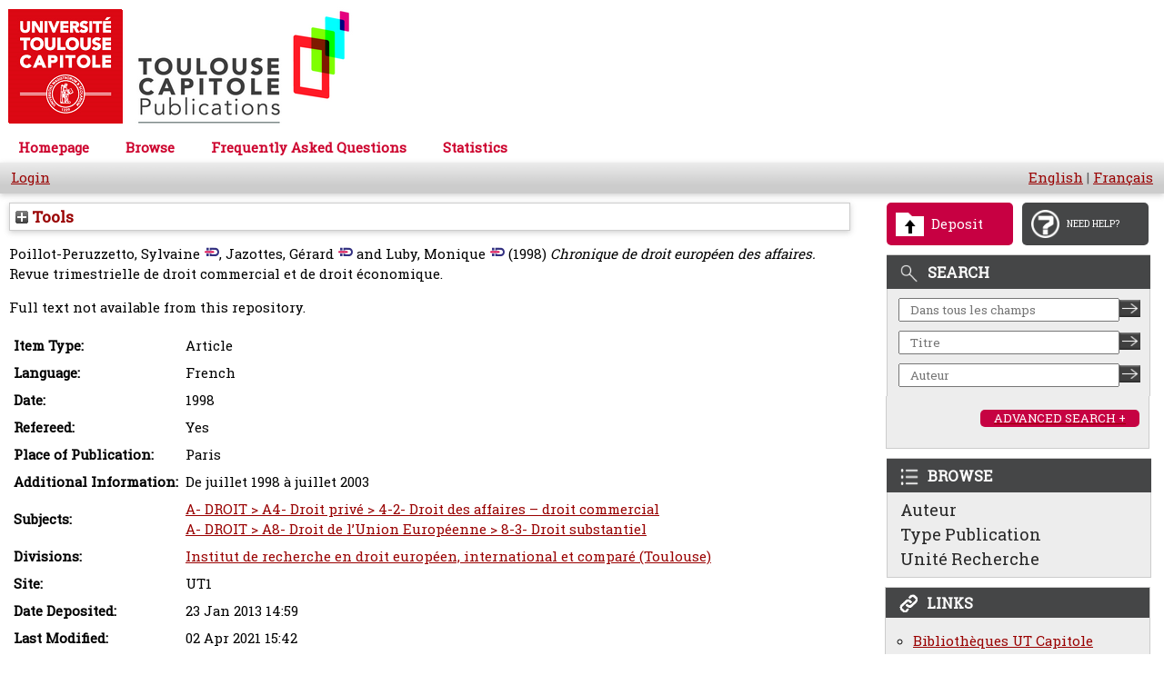

--- FILE ---
content_type: text/html; charset=utf-8
request_url: https://publications.ut-capitole.fr/id/eprint/10303/
body_size: 30333
content:
<!DOCTYPE html PUBLIC "-//W3C//DTD XHTML 1.0 Transitional//EN" "http://www.w3.org/TR/xhtml1/DTD/xhtml1-transitional.dtd">
<html xmlns="http://www.w3.org/1999/xhtml">
  <head>
    <meta http-equiv="X-UA-Compatible" content="IE=edge" />
    <meta content="IE=11.0000" http-equiv="X-UA-Compatible" />

    <title>Welcome to Toulouse Capitole Publications - Toulouse Capitole Publications</title>

    <link rel="preconnect" href="https://fonts.googleapis.com" />
    <link rel="preconnect" href="https://fonts.gstatic.com" crossorigin="" />
    <link href="https://fonts.googleapis.com/css2?family=Roboto+Slab" rel="stylesheet" />
    <link href="https://fonts.googleapis.com/css?family=Raleway" rel="stylesheet" />

    <link href="https://publications.ut-capitole.fr/favicon.ico" rel="icon" type="image/x-icon" />
    <link href="https://publications.ut-capitole.fr/favicon.ico" rel="shortcut icon" type="image/x-icon" />

    <meta name="eprints.eprintid" content="10303" />
<meta name="eprints.rev_number" content="14" />
<meta name="eprints.eprint_status" content="archive" />
<meta name="eprints.userid" content="190" />
<meta name="eprints.dir" content="disk0/00/01/03/03" />
<meta name="eprints.datestamp" content="2013-01-23 14:59:41" />
<meta name="eprints.lastmod" content="2021-04-02 15:42:55" />
<meta name="eprints.status_changed" content="2013-01-23 14:59:41" />
<meta name="eprints.type" content="article" />
<meta name="eprints.metadata_visibility" content="show" />
<meta name="eprints.creators_name" content="Poillot-Peruzzetto, Sylvaine" />
<meta name="eprints.creators_name" content="Jazottes, Gérard" />
<meta name="eprints.creators_name" content="Luby, Monique" />
<meta name="eprints.creators_id" content="sylvaine.peruzzetto@ut-capitole.fr" />
<meta name="eprints.creators_id" content="gerard.jazottes@ut-capitole.fr" />
<meta name="eprints.creators_idrefppn" content="02947972X" />
<meta name="eprints.creators_idrefppn" content="08603880X" />
<meta name="eprints.creators_idrefppn" content="034814175" />
<meta name="eprints.title" content="Chronique de droit européen des affaires" />
<meta name="eprints.ispublished" content="pub" />
<meta name="eprints.subjects" content="subjects_DROIT42" />
<meta name="eprints.subjects" content="subjects_DROIT83" />
<meta name="eprints.note" content="De juillet 1998 à juillet 2003" />
<meta name="eprints.date" content="1998" />
<meta name="eprints.date_type" content="published" />
<meta name="eprints.publisher" content="Sirey" />
<meta name="eprints.faculty" content="droit" />
<meta name="eprints.divisions" content="IRDEIC" />
<meta name="eprints.language" content="fr" />
<meta name="eprints.has_fulltext" content="FALSE" />
<meta name="eprints.view_date_year" content="1998" />
<meta name="eprints.full_text_status" content="none" />
<meta name="eprints.publication" content="Revue trimestrielle de droit commercial et de droit économique" />
<meta name="eprints.place_of_pub" content="Paris" />
<meta name="eprints.refereed" content="TRUE" />
<meta name="eprints.issn" content="0244-9358" />
<meta name="eprints.harvester_local_overwrite" content="oai_set" />
<meta name="eprints.harvester_local_overwrite" content="creators_idrefppn" />
<meta name="eprints.oai_set" content="ut1c" />
<meta name="eprints.site" content="ut1" />
<meta name="eprints.citation" content="  Poillot-Peruzzetto, SylvaineIdRef &lt;https://www.idref.fr/02947972X&gt;, Jazottes, GérardIdRef &lt;https://www.idref.fr/08603880X&gt; and Luby, MoniqueIdRef &lt;https://www.idref.fr/034814175&gt;  (1998) Chronique de droit européen des affaires.    Revue trimestrielle de droit commercial et de droit économique.        " />
<link rel="schema.DC" href="http://purl.org/DC/elements/1.0/" />
<meta name="DC.relation" content="https://publications.ut-capitole.fr/id/eprint/10303/" />
<meta name="DC.title" content="Chronique de droit européen des affaires" />
<meta name="DC.creator" content="Poillot-Peruzzetto, Sylvaine" />
<meta name="DC.creator" content="Jazottes, Gérard" />
<meta name="DC.creator" content="Luby, Monique" />
<meta name="DC.subject" content="4-2- Droit des affaires – droit commercial" />
<meta name="DC.subject" content="8-3- Droit substantiel" />
<meta name="DC.publisher" content="Sirey" />
<meta name="DC.date" content="1998" />
<meta name="DC.type" content="Article" />
<meta name="DC.type" content="PeerReviewed" />
<meta name="DC.identifier" content="  Poillot-Peruzzetto, SylvaineIdRef &lt;https://www.idref.fr/02947972X&gt;, Jazottes, GérardIdRef &lt;https://www.idref.fr/08603880X&gt; and Luby, MoniqueIdRef &lt;https://www.idref.fr/034814175&gt;  (1998) Chronique de droit européen des affaires.    Revue trimestrielle de droit commercial et de droit économique.        " />
<meta name="DC.language" content="fr" />
<link rel="alternate" href="https://publications.ut-capitole.fr/cgi/export/eprint/10303/RDFXML/publications-eprint-10303.rdf" type="application/rdf+xml" title="RDF+XML" />
<link rel="alternate" href="https://publications.ut-capitole.fr/cgi/export/eprint/10303/BibTeX/publications-eprint-10303.bib" type="text/plain" title="BibTeX" />
<link rel="alternate" href="https://publications.ut-capitole.fr/cgi/export/eprint/10303/RDFNT/publications-eprint-10303.nt" type="text/plain" title="RDF+N-Triples" />
<link rel="alternate" href="https://publications.ut-capitole.fr/cgi/export/eprint/10303/JSON/publications-eprint-10303.js" type="application/json; charset=utf-8" title="JSON" />
<link rel="alternate" href="https://publications.ut-capitole.fr/cgi/export/eprint/10303/RefWorks/publications-eprint-10303.ref" type="text/plain" title="RefWorks" />
<link rel="alternate" href="https://publications.ut-capitole.fr/cgi/export/eprint/10303/DC/publications-eprint-10303.txt" type="text/plain; charset=utf-8" title="Dublin Core" />
<link rel="alternate" href="https://publications.ut-capitole.fr/cgi/export/eprint/10303/Atom/publications-eprint-10303.xml" type="application/atom+xml;charset=utf-8" title="Atom" />
<link rel="alternate" href="https://publications.ut-capitole.fr/cgi/export/eprint/10303/Simple/publications-eprint-10303.txt" type="text/plain; charset=utf-8" title="Simple Metadata" />
<link rel="alternate" href="https://publications.ut-capitole.fr/cgi/export/eprint/10303/Refer/publications-eprint-10303.refer" type="text/plain" title="Refer" />
<link rel="alternate" href="https://publications.ut-capitole.fr/cgi/export/eprint/10303/METS/publications-eprint-10303.xml" type="text/xml; charset=utf-8" title="METS" />
<link rel="alternate" href="https://publications.ut-capitole.fr/cgi/export/eprint/10303/TEI/publications-eprint-10303.xml" type="text/xml; charset=utf-8" title="TEI" />
<link rel="alternate" href="https://publications.ut-capitole.fr/cgi/export/eprint/10303/HTML/publications-eprint-10303.html" type="text/html; charset=utf-8" title="HTML Citation" />
<link rel="alternate" href="https://publications.ut-capitole.fr/cgi/export/eprint/10303/Text/publications-eprint-10303.txt" type="text/plain; charset=utf-8" title="ASCII Citation" />
<link rel="alternate" href="https://publications.ut-capitole.fr/cgi/export/eprint/10303/ContextObject/publications-eprint-10303.xml" type="text/xml; charset=utf-8" title="OpenURL ContextObject" />
<link rel="alternate" href="https://publications.ut-capitole.fr/cgi/export/eprint/10303/EndNote/publications-eprint-10303.enw" type="text/plain; charset=utf-8" title="EndNote" />
<link rel="alternate" href="https://publications.ut-capitole.fr/cgi/export/eprint/10303/COinS/publications-eprint-10303.txt" type="text/plain; charset=utf-8" title="OpenURL ContextObject in Span" />
<link rel="alternate" href="https://publications.ut-capitole.fr/cgi/export/eprint/10303/MODS/publications-eprint-10303.xml" type="text/xml; charset=utf-8" title="MODS" />
<link rel="alternate" href="https://publications.ut-capitole.fr/cgi/export/eprint/10303/DIDL/publications-eprint-10303.xml" type="text/xml; charset=utf-8" title="MPEG-21 DIDL" />
<link rel="alternate" href="https://publications.ut-capitole.fr/cgi/export/eprint/10303/XML/publications-eprint-10303.xml" type="application/vnd.eprints.data+xml; charset=utf-8" title="EP3 XML" />
<link rel="alternate" href="https://publications.ut-capitole.fr/cgi/export/eprint/10303/RIS/publications-eprint-10303.ris" type="text/plain" title="Reference Manager" />
<link rel="alternate" href="https://publications.ut-capitole.fr/cgi/export/eprint/10303/RDFN3/publications-eprint-10303.n3" type="text/n3" title="RDF+N3" />
<link rel="alternate" href="https://publications.ut-capitole.fr/cgi/export/eprint/10303/CSV/publications-eprint-10303.csv" type="text/csv; charset=utf-8" title="Multiline CSV" />
<link rel="Top" href="https://publications.ut-capitole.fr/" />
    <link rel="Sword" href="https://publications.ut-capitole.fr/sword-app/servicedocument" />
    <link rel="SwordDeposit" href="https://publications.ut-capitole.fr/id/contents" />
    <link rel="Search" type="text/html" href="https://publications.ut-capitole.fr/cgi/search" />
    <link rel="Search" type="application/opensearchdescription+xml" href="https://publications.ut-capitole.fr/cgi/opensearchdescription" title="Toulouse Capitole Publications" />
    <script type="text/javascript" src="https://www.google.com/jsapi">
//padder
</script><script type="text/javascript">
// <![CDATA[
google.charts.load("51", {packages:["corechart", "geochart"]});
// ]]></script><script type="text/javascript">
// <![CDATA[
var eprints_http_root = "https://publications.ut-capitole.fr";
var eprints_http_cgiroot = "https://publications.ut-capitole.fr/cgi";
var eprints_oai_archive_id = "publications.ut-capitole.fr";
var eprints_logged_in = false;
var eprints_logged_in_userid = 0; 
var eprints_logged_in_username = ""; 
var eprints_logged_in_usertype = ""; 
// ]]></script>
    <style type="text/css">.ep_logged_in { display: none }</style>
    <link rel="stylesheet" type="text/css" href="/style/auto-3.4.3.css" />
    <script type="text/javascript" src="/javascript/auto-3.4.3.js">
//padder
</script>
    <!--[if lte IE 6]>
        <link rel="stylesheet" type="text/css" href="/style/ie6.css" />
   <![endif]-->
    <meta name="Generator" content="EPrints 3.4.3" />
    <meta http-equiv="Content-Type" content="text/html; charset=UTF-8" />
    <meta http-equiv="Content-Language" content="en" />
    
  </head>
  <body style="font-family: 'Roboto Slab regular', Helvetica, Arial, sans-serif; background-color: white;">

        <div class="ep_tm_header ep_noprint" style="background-color: white;">

            <div class="ep_tm_logo">
                <a href="/"><img style="border: 0px solid; width: 386px; height: 140px;" alt="Logo" src="/images/logo-pub-ut1.png" /> </a>
            </div>
            <div>
                <a class="ep_tm_archivetitle" href="/"><br /></a>
            </div>
            <ul class="ep_tm_menu">
                <li><a href="/">Homepage</a></li>

                <li>
                    <a href="/view/" menu="ep_tm_menu_browse"> Browse </a>
                    <ul id="ep_tm_menu_browse" style="display: none;">
                        <li><a href="/view/creators/">Authors</a></li>
                        <li><a href="/view/subjects/">by Subject</a></li>
                        <li><a href="/view/divisions/">by Research Unit</a></li>
                        <li><a href="/view/ecoles/">by Doctoral Schools</a></li>
                        <li><a href="/view/year/">by Year</a></li>
                        <li><a href="/view/type/">by Type of Document</a></li>
                    </ul>
                </li>

                <li><a href="/faq.html">Frequently Asked Questions</a></li>
                <li>
                    <a href="/cgi/stats/report">
                        Statistics
                        <!--Statistiques-->
                    </a>
                </li>
            </ul>
            <div class="ep_tm_searchbar">
                        <div align="left">
			     <ul class="ep_tm_key_tools" id="ep_tm_menu_tools" role="toolbar"><li><a href="/cgi/users/home">Login</a></li></ul>
                        </div>
                        <div style="white-space: nowrap;" align="right">
                            <a href="/cgi/set_lang?lang=en">English</a> | 
			    <a href="/cgi/set_lang?lang=fr">Français</a>
                        </div>
            </div>
        </div>

	<!-- PAGE -->
	<main id="contenu">
<div id="contenu-sub">
            <div id="contenu_droite">
                <!-- Boutons / Rectangle pour faire la mise au point de l'image id="div-2boutons" -->
                <div id="deposit-help">
                    <!-- img id="image_border" alt="rectangle" src="{$config{rel_path}}/images/rectangle.png" height="5" / -->
                    <a id="deposit-image-link" href="/cgi/users/home?screen=Items">
                      <div id="deposit-box-1">
                        <img id="image_border" style="width: 31px; height: 26px;" alt="deposer" src="/images/deposit.png" />
                        <p>Deposit</p>
                      </div>
                    </a>
                    <!-- img  id="image_border" alt="rectangle" src="{$config{rel_path}}/images/rectangle.png" height="5" / -->
                    <a id="question-image-link" href="/faq.html">
                      <div id="deposit-box-2">
                        <img id="image_border" style="width: 31px; height: 31px;" alt="besoin aide" src="/images/question-mark.png" />
                        <p>NEED HELP?</p>
                      </div>
                    </a>
                </div>
                <div id="boite-rechercher">
                    <div class="top-boite-rechercher"><img id="image_border_recherche" alt="rechercher" src="/images/RechercheIcone.png" /><p>SEARCH</p></div>
                    <!-- recherche simple dans tout le texte -->

                    <div class="input-text-recherche">
                        <form action="/cgi/search/archive/simple" method="get" accept-charset="utf-8">
                            <input name="q" id="q" size="26" placeholder="Dans tous les champs" value="" type="text" />
			    <!-- TOULOUSE-151 [12/07/23 ejo] The following line doesn't need to be set and causes errors within prototype-->
                            <!--<input name="screen" id="screen" value="Search" type="hidden" />-->
                            <input name="dataset" value="archive" type="hidden" /> <input name="q_merge" value="ALL" type="hidden" />
                            <input name="_action_search" value="Chercher" type="hidden" />
                            <input name="_action_search" class="image-boite-recherchesimple" src="/images/RechercheSimple.png" value="Chercher" height="19" type="image" width="23" />
                        </form>
                    </div>
                    <!-- end input-text-recherche -->
                    <!-- recherche Titre -->

                    <div class="input-text-recherche">
                        <form action="/cgi/search/archive/advanced" method="get" accept-charset="utf-8">
                            <input name="title" size="26" placeholder="Titre" value="" type="text" /> 
			    <!-- TOULOUSE-151 [12/07/23 ejo] The following line doesn't need to be set and causes errors within prototype-->
			    <!--<input name="screen" value="Search" type="hidden" /> --> 
			    <input name="dataset" value="archive" type="hidden" />
                            <input name="_action_search" value="Chercher" type="hidden" />
                            <input name="order" value="-date%2Fcreators_name%2Ftitle" type="hidden" />
                            <input name="satisfyall" value="ALL" type="hidden" />
                            <input name="_action_search" class="image-boite-recherchesimple" src="/images/RechercheSimple.png" value="Chercher" height="19" type="image" width="23" />
                        </form>
                    </div>
                    <!-- end input-text-recherche -->
                    <!-- recherche Auteur -->

                    <div class="input-text-recherche">
                        <form action="/cgi/search/archive/advanced" method="get" accept-charset="utf-8">
                            <input name="creators_name" size="26" placeholder="Auteur" value="" type="text" /> 
			    <!-- TOULOUSE-151 [12/07/23 ejo] The following line doesn't need to be set and causes errors within prototype-->
			    <!--<input name="screen" value="Search" type="hidden" /> --> 
			    <input name="dataset" value="archive" type="hidden" />
                            <input name="_action_search" value="Chercher" type="hidden" />
                            <input name="order" value="-date%2Fcreators_name%2Ftitle" type="hidden" />
                            <input name="satisfyall" value="ALL" type="hidden" />
                            <input name="_action_search" class="image-boite-recherchesimple" src="/images/RechercheSimple.png" value="Chercher" height="19" type="image" width="23" />
                        </form>
                    </div>
                    <!-- end input-text-recherche -->
                    <!-- Rech avanc. -->

                    <div class="image-boite-rechercheavance">
                      <a href="/cgi/search/advanced">
                        <div id="image-boite-rechercheavance-button">
                          <p>ADVANCED SEARCH +</p>
                        </div>
                      </a>
                    </div>
                    <!-- fin Rech avanc. -->
                </div>
                <!-- fin boite-rechercher -->
                <!-- Parcourir -->

                <div id="parcourir-droite">
                    <div class="top-parcourir-par"><img id="image_border_recherche" alt="parcourir" src="/images/ParcourirIcone.png" /><p>BROWSE</p></div>
                    <div class="text-parcourir-par"><a href="/view/creators/"> Auteur </a></div>
                    <div class="text-parcourir-par"><a href="/view/type/"> Type Publication </a></div>
                    <div class="text-parcourir-par"><a href="/view/divisions/"> Unité Recherche </a></div>
                </div>
                <!-- fin parcourir-droite -->
                <!-- debut bloc lien -->
                <div id="liens-droite">
                    <div class="top-liens"><img id="image-top-liens" alt="liens" src="/images/LiensIcone.png" /><p>LINKS</p></div>
                    <div class="text-liens">
                        <ul style="line-height: 110%; padding-left: 30px; margin-left: 0px; list-style-type: circle;">
                            <li><a href="https://www.ut-capitole.fr/bibliotheques/" target="_blank">Bibliothèques UT Capitole</a></li>
                            <li><a href="https://scienceouverte.couperin.org/quest-ce-que-lopen-access/" target="_blank">Open Acess en France (Couperin)</a></li>
                            <li><a href="https://www.ouvrirlascience.fr/" target="_blank">Ouvrir la Science</a></li>
                            <li><a href="http://openaccessweek.org/profiles/blogs/2021-theme-announcement-french" target="_blank">Open Acess Week</a></li>
                            <li><a href="https://v2.sherpa.ac.uk/romeo/" target="_blank">Politique Éditeurs / Accès Ouvert</a></li>
                            <li><a href="https://twitter.com/publiutcapitole" target="_blank">Fil @PubliUTCapitole</a> <img alt="twitter" src="/images/Twitter_Bird.png" /></li>
                        </ul>
                    </div>
                </div>
                <!-- fin blocs liens -->
            </div>
            <!-- Fin blocs de droite -->
	  <div id="page_content">
          <div class="ep_summary_content"><div class="ep_summary_content_left"></div><div class="ep_summary_content_right"></div><div class="ep_summary_content_top"><div class="ep_summary_box " id="ep_summary_box_2"><div class="ep_summary_box_title"><div class="ep_no_js">Tools</div><div class="ep_only_js" id="ep_summary_box_2_colbar" style="display: none"><a class="ep_box_collapse_link" onclick="EPJS_blur(event); EPJS_toggleSlideScroll('ep_summary_box_2_content',true,'ep_summary_box_2');EPJS_toggle('ep_summary_box_2_colbar',true);EPJS_toggle('ep_summary_box_2_bar',false);return false" href="#"><img alt="-" src="/style/images/minus.png" border="0" /> Tools</a></div><div class="ep_only_js" id="ep_summary_box_2_bar"><a class="ep_box_collapse_link" onclick="EPJS_blur(event); EPJS_toggleSlideScroll('ep_summary_box_2_content',false,'ep_summary_box_2');EPJS_toggle('ep_summary_box_2_colbar',false);EPJS_toggle('ep_summary_box_2_bar',true);return false" href="#"><img alt="+" src="/style/images/plus.png" border="0" /> Tools</a></div></div><div class="ep_summary_box_body" id="ep_summary_box_2_content" style="display: none"><div id="ep_summary_box_2_content_inner"><div class="ep_block" style="margin-bottom: 1em"><form method="get" accept-charset="utf-8" action="https://publications.ut-capitole.fr/cgi/export_redirect">
  <input name="eprintid" id="eprintid" value="10303" type="hidden" />
  <select name="format" aria-labelledby="box_tools_export_button">
    <option value="RDFXML">RDF+XML</option>
    <option value="BibTeX">BibTeX</option>
    <option value="RDFNT">RDF+N-Triples</option>
    <option value="JSON">JSON</option>
    <option value="RefWorks">RefWorks</option>
    <option value="DC">Dublin Core</option>
    <option value="Atom">Atom</option>
    <option value="Simple">Simple Metadata</option>
    <option value="Refer">Refer</option>
    <option value="METS">METS</option>
    <option value="TEI">TEI</option>
    <option value="HTML">HTML Citation</option>
    <option value="Text">ASCII Citation</option>
    <option value="ContextObject">OpenURL ContextObject</option>
    <option value="EndNote">EndNote</option>
    <option value="COinS">OpenURL ContextObject in Span</option>
    <option value="MODS">MODS</option>
    <option value="DIDL">MPEG-21 DIDL</option>
    <option value="XML">EP3 XML</option>
    <option value="RIS">Reference Manager</option>
    <option value="RDFN3">RDF+N3</option>
    <option value="CSV">Multiline CSV</option>
  </select>
  <input type="submit" value="Export" class="ep_form_action_button" id="box_tools_export_button" />
</form></div><p class="ep_block" style="margin-bottom: 1em"><a href="http://argos.univ-toulouse.fr:3410/sfxlcl41?date=1998&amp;atitle=Chronique+de+droit+europ%C3%A9en+des+affaires&amp;aulast=Poillot-Peruzzetto&amp;title=Revue+trimestrielle+de+droit+commercial+et+de+droit+%C3%A9conomique&amp;issn=0244-9358&amp;aufirst=Sylvaine&amp;genre=article" target="_blank"><img src="http://argos.univ-toulouse.fr:3410/sfxlcl41/sfx.gif" border="0" alt="sfx resolver" /></a></p><div class="addtoany_share_buttons"><a href="https://www.addtoany.com/share?linkurl=https://publications.ut-capitole.fr/id/eprint/10303&amp;title=ARRAY(0x564e17fa6f48)" target="_blank"><img src="/images/shareicon/a2a.svg" class="ep_form_action_button" alt="Add to Any" /></a><a href="https://www.addtoany.com/add_to/twitter?linkurl=https://publications.ut-capitole.fr/id/eprint/10303&amp;linkname=ARRAY(0x564e17fa6f48)" target="_blank"><img src="/images/shareicon/twitter.svg" class="ep_form_action_button" alt="Add to Twitter" /></a><a href="https://www.addtoany.com/add_to/facebook?linkurl=https://publications.ut-capitole.fr/id/eprint/10303&amp;linkname=ARRAY(0x564e17fa6f48)" target="_blank"><img src="/images/shareicon/facebook.svg" class="ep_form_action_button" alt="Add to Facebook" /></a><a href="https://www.addtoany.com/add_to/linkedin?linkurl=https://publications.ut-capitole.fr/id/eprint/10303&amp;linkname=ARRAY(0x564e17fa6f48)" target="_blank"><img src="/images/shareicon/linkedin.svg" class="ep_form_action_button" alt="Add to Linkedin" /></a><a href="https://www.addtoany.com/add_to/pinterest?linkurl=https://publications.ut-capitole.fr/id/eprint/10303&amp;linkname=ARRAY(0x564e17fa6f48)" target="_blank"><img src="/images/shareicon/pinterest.svg" class="ep_form_action_button" alt="Add to Pinterest" /></a><a href="https://www.addtoany.com/add_to/email?linkurl=https://publications.ut-capitole.fr/id/eprint/10303&amp;linkname=ARRAY(0x564e17fa6f48)" target="_blank"><img src="/images/shareicon/email.svg" class="ep_form_action_button" alt="Add to Email" /></a></div></div></div></div></div><div class="ep_summary_content_main">

  <p style="margin-bottom: 1em">
    



    <span class="person_name">Poillot-Peruzzetto, Sylvaine</span><a href="https://www.idref.fr/02947972X" title="IDRef" target="_blank"><img src="/images/idref.png" alt="IdRef" style="vertical-align:top;padding-left:5px" /></a>, <span class="person_name">Jazottes, Gérard</span><a href="https://www.idref.fr/08603880X" title="IDRef" target="_blank"><img src="/images/idref.png" alt="IdRef" style="vertical-align:top;padding-left:5px" /></a> and <span class="person_name">Luby, Monique</span><a href="https://www.idref.fr/034814175" title="IDRef" target="_blank"><img src="/images/idref.png" alt="IdRef" style="vertical-align:top;padding-left:5px" /></a>
  

(1998)


<em>Chronique de droit européen des affaires.</em>




  <!-- UT1C - LC - 20200228 / added 'mainstream_media_article' -->
    Revue trimestrielle de droit commercial et de droit économique.
    
<!--    <if test="issn"> ISSN <print expr="issn"/></if> TOULOUSE-88 jy2e08-->
  	
  


  



  </p>

  

  

  

    
      Full text not available from this repository.
      
    
  
    

  

  

   
   

  

  <table style="margin-bottom: 1em; margin-top: 1em;" cellpadding="3">
    <tr>
      <th align="right">Item Type:</th>
      <td>
        Article
        
        
        
      </td>
    </tr>
    
    
      
    
      
    
      
        <tr>
          <th align="right">Language:</th>
          <td valign="top">French</td>
        </tr>
      
    
      
        <tr>
          <th align="right">Date:</th>
          <td valign="top">1998</td>
        </tr>
      
    
      
        <tr>
          <th align="right">Refereed:</th>
          <td valign="top">Yes</td>
        </tr>
      
    
      
    
      
        <tr>
          <th align="right">Place of Publication:</th>
          <td valign="top">Paris</td>
        </tr>
      
    
      
    
      
        <tr>
          <th align="right">Additional Information:</th>
          <td valign="top">De juillet 1998 à juillet 2003</td>
        </tr>
      
    
      
    
      
    
      
    
      
        <tr>
          <th align="right">Subjects:</th>
          <td valign="top"><a href="https://publications.ut-capitole.fr/view/subjects/subjects=5FDROIT42.html">A- DROIT &gt; A4- Droit privé &gt; 4-2- Droit des affaires – droit commercial</a><br /><a href="https://publications.ut-capitole.fr/view/subjects/subjects=5FDROIT83.html">A- DROIT &gt; A8- Droit de l’Union Européenne &gt; 8-3- Droit substantiel</a></td>
        </tr>
      
    
      
    
      
    
      
        <tr>
          <th align="right">Divisions:</th>
          <td valign="top"><a href="https://publications.ut-capitole.fr/view/divisions/IRDEIC/">Institut de recherche en droit européen, international et comparé (Toulouse)</a></td>
        </tr>
      
    
      
    
      
    
      
        <tr>
          <th align="right">Site:</th>
          <td valign="top">UT1</td>
        </tr>
      
    
      
    
      
    
      
        <tr>
          <th align="right">Date Deposited:</th>
          <td valign="top">23 Jan 2013 14:59</td>
        </tr>
      
    
      
        <tr>
          <th align="right">Last Modified:</th>
          <td valign="top">02 Apr 2021 15:42</td>
        </tr>
      
    
      
    
    <tr>
      <th align="right">URI:</th>
      <td valign="top"><a href="https://publications.ut-capitole.fr/id/eprint/10303">https://publications.ut-capitole.fr/id/eprint/10303</a></td>
    </tr>
  </table>
  
  

  
  

  
    <!--<h3>Actions (login required)</h3>-->
    <div class="ep_summary_page_actions">
    
        <div><a href="/cgi/users/home?screen=EPrint%3A%3AView&amp;eprintid=10303"><img src="/style/images/action_view.png" alt="View Item" class="ep_form_action_icon" role="button" /></a></div>
    
    </div>
  

</div><div class="ep_summary_content_bottom"><div class="ep_summary_box " id="ep_summary_box_1"><div class="ep_summary_box_title"><div class="ep_no_js">Altmetric</div><div class="ep_only_js" id="ep_summary_box_1_colbar"><a class="ep_box_collapse_link" onclick="EPJS_blur(event); EPJS_toggleSlideScroll('ep_summary_box_1_content',true,'ep_summary_box_1');EPJS_toggle('ep_summary_box_1_colbar',true);EPJS_toggle('ep_summary_box_1_bar',false);return false" href="#"><img alt="-" src="/style/images/minus.png" border="0" /> Altmetric</a></div><div class="ep_only_js" id="ep_summary_box_1_bar" style="display: none"><a class="ep_box_collapse_link" onclick="EPJS_blur(event); EPJS_toggleSlideScroll('ep_summary_box_1_content',false,'ep_summary_box_1');EPJS_toggle('ep_summary_box_1_colbar',true);EPJS_toggle('ep_summary_box_1_bar',false);return false" href="#"><img alt="+" src="/style/images/plus.png" border="0" /> Altmetric</a></div></div><div class="ep_summary_box_body" id="ep_summary_box_1_content"><div id="ep_summary_box_1_content_inner"></div></div></div></div><div class="ep_summary_content_after"></div></div>
          </div>
	</div>
        </main>

	<!-- END OF PAGE -->

        <div class="ep_tm_footer ep_noprint">
            <div class="ep_tm_eprints_logo">
                <a href="https://eprints.org/software/"><img alt="EPrints Logo" src="/images/eprintslogo.gif" /> </a>
            </div>
            <!--a href="mailto:portail-publi@univ-tlse1.fr" -->
            <a href="mailto:portail-publi@ut-capitole.fr">Contacter</a> les gestionnaires fonctionnels du dépôt/archive "Toulouse Capitole Publications"

            <div>
                Toulouse Capitole Publications utilise le logiciel <em><a href="https://eprints.org/software/">EPrints</a></em> developpé à la <a href="https://www.ecs.soton.ac.uk/">School of Electronics and Computer Science</a> de
                l'université de Southampton. <a href="/eprints/">Plus d'informations sur le logiciel</a>.
            </div>
        </div>


  </body>
</html>